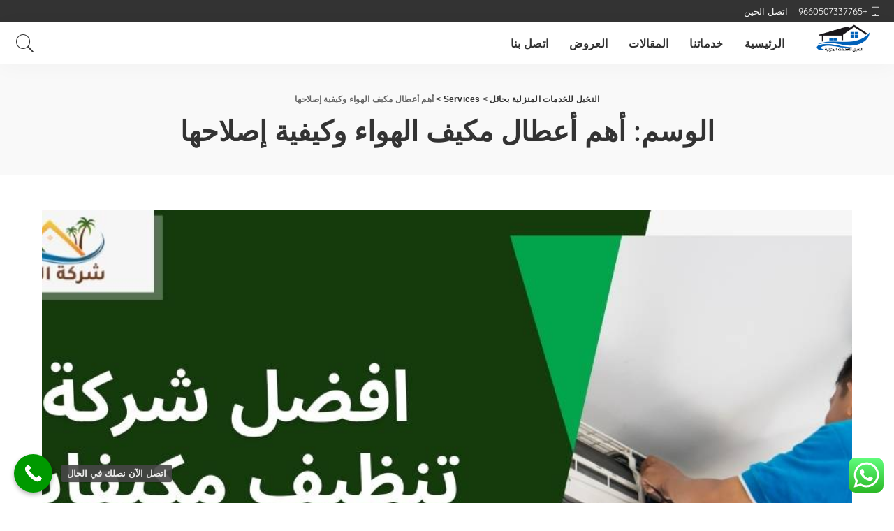

--- FILE ---
content_type: text/html; charset=UTF-8
request_url: https://alnakheelservice.com/tag/%D8%A3%D9%87%D9%85-%D8%A3%D8%B9%D8%B7%D8%A7%D9%84-%D9%85%D9%83%D9%8A%D9%81-%D8%A7%D9%84%D9%87%D9%88%D8%A7%D8%A1-%D9%88%D9%83%D9%8A%D9%81%D9%8A%D8%A9-%D8%A5%D8%B5%D9%84%D8%A7%D8%AD%D9%87%D8%A7/
body_size: 13703
content:
<!DOCTYPE html><html dir="rtl" lang="ar" prefix="og: https://ogp.me/ns#"><head><meta name="google-site-verification" content="Mc_B-TO_Qe9Fp7eLrZUAttk7cGlEL99D5lQocWm7NWE" /><meta charset="UTF-8"><meta http-equiv="X-UA-Compatible" content="IE=edge"><meta name="viewport" content="width=device-width, initial-scale=1"><link rel="profile" href="https://gmpg.org/xfn/11"><meta name="google-site-verification" content="8hA9RGj-gOAGvRdP_rDlB-2JW3ig1RpOgW4T-70b4e8" /><meta name="msvalidate.01" content="CE8B78921C79EA8C7073C635489F3A8B" /><meta name="yandex-verification" content="1d4f846ab1cd4a1e" /> <style>img:is([sizes="auto" i], [sizes^="auto," i]) { contain-intrinsic-size: 3000px 1500px }</style> <!-- تحسين مُحركات البحث بواسطة رانك ماث برو (Rank Math PRO)-  https://s.rankmath.com/home --><title>أهم أعطال مكيف الهواء وكيفية إصلاحها | النخيل للخدمات المنزلية بحائل</title><link rel="preconnect" href="https://fonts.gstatic.com/" crossorigin/><link rel="preconnect" href="https://fonts.googleapis.com"/><style type="text/css">@font-face {
 font-family: 'Quicksand';
 font-style: normal;
 font-weight: 300;
 font-display: swap;
 src: url(https://fonts.gstatic.com/s/quicksand/v37/6xK-dSZaM9iE8KbpRA_LJ3z8mH9BOJvgkKEo58a-xw.ttf) format('truetype');
}
@font-face {
 font-family: 'Quicksand';
 font-style: normal;
 font-weight: 400;
 font-display: swap;
 src: url(https://fonts.gstatic.com/s/quicksand/v37/6xK-dSZaM9iE8KbpRA_LJ3z8mH9BOJvgkP8o58a-xw.ttf) format('truetype');
}
@font-face {
 font-family: 'Quicksand';
 font-style: normal;
 font-weight: 500;
 font-display: swap;
 src: url(https://fonts.gstatic.com/s/quicksand/v37/6xK-dSZaM9iE8KbpRA_LJ3z8mH9BOJvgkM0o58a-xw.ttf) format('truetype');
}
@font-face {
 font-family: 'Quicksand';
 font-style: normal;
 font-weight: 600;
 font-display: swap;
 src: url(https://fonts.gstatic.com/s/quicksand/v37/6xK-dSZaM9iE8KbpRA_LJ3z8mH9BOJvgkCEv58a-xw.ttf) format('truetype');
}
@font-face {
 font-family: 'Quicksand';
 font-style: normal;
 font-weight: 700;
 font-display: swap;
 src: url(https://fonts.gstatic.com/s/quicksand/v37/6xK-dSZaM9iE8KbpRA_LJ3z8mH9BOJvgkBgv58a-xw.ttf) format('truetype');
} </style><link rel="stylesheet" id="siteground-optimizer-combined-css-5e213c98699ff405c99de4a585f3ff75" href="https://alnakheelservice.com/wp-content/uploads/siteground-optimizer-assets/siteground-optimizer-combined-css-5e213c98699ff405c99de4a585f3ff75.css" media="all" /><link rel="preload" href="https://alnakheelservice.com/wp-content/uploads/siteground-optimizer-assets/siteground-optimizer-combined-css-5e213c98699ff405c99de4a585f3ff75.css" as="style"><meta name="description" content="شركة النخيل | تقدم خدمات المنازل والفلل مثل نقل الاثاث ورش مبيدات و مكافحة حشرات واصلاح تسرب المياة بالمنزل و خدمة عزل الاسطح و عزل الخزنات وتنظيف المنازل والفلل | اطلب الان خدمتك من شركة النخيل - 0532269746 - 0537317943"/><meta name="robots" content="index, follow, max-snippet:-1, max-video-preview:-1, max-image-preview:large"/><link rel="preconnect" href="https://fonts.gstatic.com" crossorigin><noscript></noscript><link rel="canonical" href="https://alnakheelservice.com/tag/%d8%a3%d9%87%d9%85-%d8%a3%d8%b9%d8%b7%d8%a7%d9%84-%d9%85%d9%83%d9%8a%d9%81-%d8%a7%d9%84%d9%87%d9%88%d8%a7%d8%a1-%d9%88%d9%83%d9%8a%d9%81%d9%8a%d8%a9-%d8%a5%d8%b5%d9%84%d8%a7%d8%ad%d9%87%d8%a7/" /><meta property="og:locale" content="ar_AR" /><meta property="og:type" content="article" /><meta property="og:title" content="أهم أعطال مكيف الهواء وكيفية إصلاحها | النخيل للخدمات المنزلية بحائل" /><meta property="og:description" content="شركة النخيل | تقدم خدمات المنازل والفلل مثل نقل الاثاث ورش مبيدات و مكافحة حشرات واصلاح تسرب المياة بالمنزل و خدمة عزل الاسطح و عزل الخزنات وتنظيف المنازل والفلل | اطلب الان خدمتك من شركة النخيل - 0532269746 - 0537317943" /><meta property="og:url" content="https://alnakheelservice.com/tag/%d8%a3%d9%87%d9%85-%d8%a3%d8%b9%d8%b7%d8%a7%d9%84-%d9%85%d9%83%d9%8a%d9%81-%d8%a7%d9%84%d9%87%d9%88%d8%a7%d8%a1-%d9%88%d9%83%d9%8a%d9%81%d9%8a%d8%a9-%d8%a5%d8%b5%d9%84%d8%a7%d8%ad%d9%87%d8%a7/" /><meta property="og:site_name" content="النخيل للخدمات المنزلية بحائل" /><meta name="twitter:card" content="summary_large_image" /><meta name="twitter:title" content="أهم أعطال مكيف الهواء وكيفية إصلاحها | النخيل للخدمات المنزلية بحائل" /><meta name="twitter:description" content="شركة النخيل | تقدم خدمات المنازل والفلل مثل نقل الاثاث ورش مبيدات و مكافحة حشرات واصلاح تسرب المياة بالمنزل و خدمة عزل الاسطح و عزل الخزنات وتنظيف المنازل والفلل | اطلب الان خدمتك من شركة النخيل - 0532269746 - 0537317943" /><meta name="twitter:label1" content="مقالات" /><meta name="twitter:data1" content="1" /> <script type="application/ld+json" class="rank-math-schema-pro">{"@context":"https://schema.org","@graph":[{"@type":"Person","@id":"https://alnakheelservice.com/#person","name":"\u0634\u0631\u0643\u0629 \u0627\u0644\u0646\u062e\u064a\u0644 \u0644\u0644\u062e\u062f\u0645\u0627\u062a \u0627\u0644\u0645\u0646\u0632\u0644\u064a\u0629 \u0628\u062d\u0627\u0626\u0644 - 0507337765","image":{"@type":"ImageObject","@id":"https://alnakheelservice.com/#logo","url":"https://alnakheelservice.com/wp-content/uploads/2024/12/New-Project-18.png","contentUrl":"https://alnakheelservice.com/wp-content/uploads/2024/12/New-Project-18.png","caption":"\u0627\u0644\u0646\u062e\u064a\u0644 \u0644\u0644\u062e\u062f\u0645\u0627\u062a \u0627\u0644\u0645\u0646\u0632\u0644\u064a\u0629 \u0628\u062d\u0627\u0626\u0644","inLanguage":"ar","width":"1080","height":"1350"}},{"@type":"WebSite","@id":"https://alnakheelservice.com/#website","url":"https://alnakheelservice.com","name":"\u0627\u0644\u0646\u062e\u064a\u0644 \u0644\u0644\u062e\u062f\u0645\u0627\u062a \u0627\u0644\u0645\u0646\u0632\u0644\u064a\u0629 \u0628\u062d\u0627\u0626\u0644","alternateName":"\u0634\u0631\u0643\u0629 \u0627\u0644\u0646\u062e\u064a\u0644 \u0644\u0644\u062a\u0646\u0638\u064a\u0641","publisher":{"@id":"https://alnakheelservice.com/#person"},"inLanguage":"ar"},{"@type":"BreadcrumbList","@id":"https://alnakheelservice.com/tag/%d8%a3%d9%87%d9%85-%d8%a3%d8%b9%d8%b7%d8%a7%d9%84-%d9%85%d9%83%d9%8a%d9%81-%d8%a7%d9%84%d9%87%d9%88%d8%a7%d8%a1-%d9%88%d9%83%d9%8a%d9%81%d9%8a%d8%a9-%d8%a5%d8%b5%d9%84%d8%a7%d8%ad%d9%87%d8%a7/#breadcrumb","itemListElement":[{"@type":"ListItem","position":"1","item":{"@id":"https://alnakheelservice.com","name":"Home"}},{"@type":"ListItem","position":"2","item":{"@id":"https://alnakheelservice.com/tag/%d8%a3%d9%87%d9%85-%d8%a3%d8%b9%d8%b7%d8%a7%d9%84-%d9%85%d9%83%d9%8a%d9%81-%d8%a7%d9%84%d9%87%d9%88%d8%a7%d8%a1-%d9%88%d9%83%d9%8a%d9%81%d9%8a%d8%a9-%d8%a5%d8%b5%d9%84%d8%a7%d8%ad%d9%87%d8%a7/","name":"\u0623\u0647\u0645 \u0623\u0639\u0637\u0627\u0644 \u0645\u0643\u064a\u0641 \u0627\u0644\u0647\u0648\u0627\u0621 \u0648\u0643\u064a\u0641\u064a\u0629 \u0625\u0635\u0644\u0627\u062d\u0647\u0627"}}]},{"@type":"CollectionPage","@id":"https://alnakheelservice.com/tag/%d8%a3%d9%87%d9%85-%d8%a3%d8%b9%d8%b7%d8%a7%d9%84-%d9%85%d9%83%d9%8a%d9%81-%d8%a7%d9%84%d9%87%d9%88%d8%a7%d8%a1-%d9%88%d9%83%d9%8a%d9%81%d9%8a%d8%a9-%d8%a5%d8%b5%d9%84%d8%a7%d8%ad%d9%87%d8%a7/#webpage","url":"https://alnakheelservice.com/tag/%d8%a3%d9%87%d9%85-%d8%a3%d8%b9%d8%b7%d8%a7%d9%84-%d9%85%d9%83%d9%8a%d9%81-%d8%a7%d9%84%d9%87%d9%88%d8%a7%d8%a1-%d9%88%d9%83%d9%8a%d9%81%d9%8a%d8%a9-%d8%a5%d8%b5%d9%84%d8%a7%d8%ad%d9%87%d8%a7/","name":"\u0623\u0647\u0645 \u0623\u0639\u0637\u0627\u0644 \u0645\u0643\u064a\u0641 \u0627\u0644\u0647\u0648\u0627\u0621 \u0648\u0643\u064a\u0641\u064a\u0629 \u0625\u0635\u0644\u0627\u062d\u0647\u0627 | \u0627\u0644\u0646\u062e\u064a\u0644 \u0644\u0644\u062e\u062f\u0645\u0627\u062a \u0627\u0644\u0645\u0646\u0632\u0644\u064a\u0629 \u0628\u062d\u0627\u0626\u0644","isPartOf":{"@id":"https://alnakheelservice.com/#website"},"inLanguage":"ar","breadcrumb":{"@id":"https://alnakheelservice.com/tag/%d8%a3%d9%87%d9%85-%d8%a3%d8%b9%d8%b7%d8%a7%d9%84-%d9%85%d9%83%d9%8a%d9%81-%d8%a7%d9%84%d9%87%d9%88%d8%a7%d8%a1-%d9%88%d9%83%d9%8a%d9%81%d9%8a%d8%a9-%d8%a5%d8%b5%d9%84%d8%a7%d8%ad%d9%87%d8%a7/#breadcrumb"}}]}</script> <!-- /إضافة تحسين محركات البحث لووردبريس Rank Math --><link rel='dns-prefetch' href='//stats.wp.com' /><link rel='dns-prefetch' href='//fonts.googleapis.com' /><link rel="alternate" type="application/rss+xml" title="النخيل للخدمات المنزلية بحائل &laquo; الخلاصة" href="https://alnakheelservice.com/feed/" /><link rel="alternate" type="application/rss+xml" title="النخيل للخدمات المنزلية بحائل &laquo; أهم أعطال مكيف الهواء وكيفية إصلاحها خلاصة الوسوم" href="https://alnakheelservice.com/tag/%d8%a3%d9%87%d9%85-%d8%a3%d8%b9%d8%b7%d8%a7%d9%84-%d9%85%d9%83%d9%8a%d9%81-%d8%a7%d9%84%d9%87%d9%88%d8%a7%d8%a1-%d9%88%d9%83%d9%8a%d9%81%d9%8a%d8%a9-%d8%a5%d8%b5%d9%84%d8%a7%d8%ad%d9%87%d8%a7/feed/" /> <script type="application/ld+json">{"@context":"https://schema.org","@type":"Organization","legalName":"\u0627\u0644\u0646\u062e\u064a\u0644 \u0644\u0644\u062e\u062f\u0645\u0627\u062a \u0627\u0644\u0645\u0646\u0632\u0644\u064a\u0629 \u0628\u062d\u0627\u0626\u0644","url":"https://alnakheelservice.com/","logo":"https://alnakheelservice.com/wp-content/uploads/2024/12/\u0634\u0631\u0643\u0629-\u0627\u0644\u0646\u062e\u064a\u0644-\u0644\u0644\u062e\u062f\u0645\u0627\u062a.png"}</script> <style id='classic-theme-styles-inline-css'> /*! This file is auto-generated */
.wp-block-button__link{color:#fff;background-color:#32373c;border-radius:9999px;box-shadow:none;text-decoration:none;padding:calc(.667em + 2px) calc(1.333em + 2px);font-size:1.125em}.wp-block-file__button{background:#32373c;color:#fff;text-decoration:none} </style> <style id='global-styles-inline-css'> :root{--wp--preset--aspect-ratio--square: 1;--wp--preset--aspect-ratio--4-3: 4/3;--wp--preset--aspect-ratio--3-4: 3/4;--wp--preset--aspect-ratio--3-2: 3/2;--wp--preset--aspect-ratio--2-3: 2/3;--wp--preset--aspect-ratio--16-9: 16/9;--wp--preset--aspect-ratio--9-16: 9/16;--wp--preset--color--black: #000000;--wp--preset--color--cyan-bluish-gray: #abb8c3;--wp--preset--color--white: #ffffff;--wp--preset--color--pale-pink: #f78da7;--wp--preset--color--vivid-red: #cf2e2e;--wp--preset--color--luminous-vivid-orange: #ff6900;--wp--preset--color--luminous-vivid-amber: #fcb900;--wp--preset--color--light-green-cyan: #7bdcb5;--wp--preset--color--vivid-green-cyan: #00d084;--wp--preset--color--pale-cyan-blue: #8ed1fc;--wp--preset--color--vivid-cyan-blue: #0693e3;--wp--preset--color--vivid-purple: #9b51e0;--wp--preset--gradient--vivid-cyan-blue-to-vivid-purple: linear-gradient(135deg,rgba(6,147,227,1) 0%,rgb(155,81,224) 100%);--wp--preset--gradient--light-green-cyan-to-vivid-green-cyan: linear-gradient(135deg,rgb(122,220,180) 0%,rgb(0,208,130) 100%);--wp--preset--gradient--luminous-vivid-amber-to-luminous-vivid-orange: linear-gradient(135deg,rgba(252,185,0,1) 0%,rgba(255,105,0,1) 100%);--wp--preset--gradient--luminous-vivid-orange-to-vivid-red: linear-gradient(135deg,rgba(255,105,0,1) 0%,rgb(207,46,46) 100%);--wp--preset--gradient--very-light-gray-to-cyan-bluish-gray: linear-gradient(135deg,rgb(238,238,238) 0%,rgb(169,184,195) 100%);--wp--preset--gradient--cool-to-warm-spectrum: linear-gradient(135deg,rgb(74,234,220) 0%,rgb(151,120,209) 20%,rgb(207,42,186) 40%,rgb(238,44,130) 60%,rgb(251,105,98) 80%,rgb(254,248,76) 100%);--wp--preset--gradient--blush-light-purple: linear-gradient(135deg,rgb(255,206,236) 0%,rgb(152,150,240) 100%);--wp--preset--gradient--blush-bordeaux: linear-gradient(135deg,rgb(254,205,165) 0%,rgb(254,45,45) 50%,rgb(107,0,62) 100%);--wp--preset--gradient--luminous-dusk: linear-gradient(135deg,rgb(255,203,112) 0%,rgb(199,81,192) 50%,rgb(65,88,208) 100%);--wp--preset--gradient--pale-ocean: linear-gradient(135deg,rgb(255,245,203) 0%,rgb(182,227,212) 50%,rgb(51,167,181) 100%);--wp--preset--gradient--electric-grass: linear-gradient(135deg,rgb(202,248,128) 0%,rgb(113,206,126) 100%);--wp--preset--gradient--midnight: linear-gradient(135deg,rgb(2,3,129) 0%,rgb(40,116,252) 100%);--wp--preset--font-size--small: 13px;--wp--preset--font-size--medium: 20px;--wp--preset--font-size--large: 36px;--wp--preset--font-size--x-large: 42px;--wp--preset--spacing--20: 0.44rem;--wp--preset--spacing--30: 0.67rem;--wp--preset--spacing--40: 1rem;--wp--preset--spacing--50: 1.5rem;--wp--preset--spacing--60: 2.25rem;--wp--preset--spacing--70: 3.38rem;--wp--preset--spacing--80: 5.06rem;--wp--preset--shadow--natural: 6px 6px 9px rgba(0, 0, 0, 0.2);--wp--preset--shadow--deep: 12px 12px 50px rgba(0, 0, 0, 0.4);--wp--preset--shadow--sharp: 6px 6px 0px rgba(0, 0, 0, 0.2);--wp--preset--shadow--outlined: 6px 6px 0px -3px rgba(255, 255, 255, 1), 6px 6px rgba(0, 0, 0, 1);--wp--preset--shadow--crisp: 6px 6px 0px rgba(0, 0, 0, 1);}:where(.is-layout-flex){gap: 0.5em;}:where(.is-layout-grid){gap: 0.5em;}body .is-layout-flex{display: flex;}.is-layout-flex{flex-wrap: wrap;align-items: center;}.is-layout-flex > :is(*, div){margin: 0;}body .is-layout-grid{display: grid;}.is-layout-grid > :is(*, div){margin: 0;}:where(.wp-block-columns.is-layout-flex){gap: 2em;}:where(.wp-block-columns.is-layout-grid){gap: 2em;}:where(.wp-block-post-template.is-layout-flex){gap: 1.25em;}:where(.wp-block-post-template.is-layout-grid){gap: 1.25em;}.has-black-color{color: var(--wp--preset--color--black) !important;}.has-cyan-bluish-gray-color{color: var(--wp--preset--color--cyan-bluish-gray) !important;}.has-white-color{color: var(--wp--preset--color--white) !important;}.has-pale-pink-color{color: var(--wp--preset--color--pale-pink) !important;}.has-vivid-red-color{color: var(--wp--preset--color--vivid-red) !important;}.has-luminous-vivid-orange-color{color: var(--wp--preset--color--luminous-vivid-orange) !important;}.has-luminous-vivid-amber-color{color: var(--wp--preset--color--luminous-vivid-amber) !important;}.has-light-green-cyan-color{color: var(--wp--preset--color--light-green-cyan) !important;}.has-vivid-green-cyan-color{color: var(--wp--preset--color--vivid-green-cyan) !important;}.has-pale-cyan-blue-color{color: var(--wp--preset--color--pale-cyan-blue) !important;}.has-vivid-cyan-blue-color{color: var(--wp--preset--color--vivid-cyan-blue) !important;}.has-vivid-purple-color{color: var(--wp--preset--color--vivid-purple) !important;}.has-black-background-color{background-color: var(--wp--preset--color--black) !important;}.has-cyan-bluish-gray-background-color{background-color: var(--wp--preset--color--cyan-bluish-gray) !important;}.has-white-background-color{background-color: var(--wp--preset--color--white) !important;}.has-pale-pink-background-color{background-color: var(--wp--preset--color--pale-pink) !important;}.has-vivid-red-background-color{background-color: var(--wp--preset--color--vivid-red) !important;}.has-luminous-vivid-orange-background-color{background-color: var(--wp--preset--color--luminous-vivid-orange) !important;}.has-luminous-vivid-amber-background-color{background-color: var(--wp--preset--color--luminous-vivid-amber) !important;}.has-light-green-cyan-background-color{background-color: var(--wp--preset--color--light-green-cyan) !important;}.has-vivid-green-cyan-background-color{background-color: var(--wp--preset--color--vivid-green-cyan) !important;}.has-pale-cyan-blue-background-color{background-color: var(--wp--preset--color--pale-cyan-blue) !important;}.has-vivid-cyan-blue-background-color{background-color: var(--wp--preset--color--vivid-cyan-blue) !important;}.has-vivid-purple-background-color{background-color: var(--wp--preset--color--vivid-purple) !important;}.has-black-border-color{border-color: var(--wp--preset--color--black) !important;}.has-cyan-bluish-gray-border-color{border-color: var(--wp--preset--color--cyan-bluish-gray) !important;}.has-white-border-color{border-color: var(--wp--preset--color--white) !important;}.has-pale-pink-border-color{border-color: var(--wp--preset--color--pale-pink) !important;}.has-vivid-red-border-color{border-color: var(--wp--preset--color--vivid-red) !important;}.has-luminous-vivid-orange-border-color{border-color: var(--wp--preset--color--luminous-vivid-orange) !important;}.has-luminous-vivid-amber-border-color{border-color: var(--wp--preset--color--luminous-vivid-amber) !important;}.has-light-green-cyan-border-color{border-color: var(--wp--preset--color--light-green-cyan) !important;}.has-vivid-green-cyan-border-color{border-color: var(--wp--preset--color--vivid-green-cyan) !important;}.has-pale-cyan-blue-border-color{border-color: var(--wp--preset--color--pale-cyan-blue) !important;}.has-vivid-cyan-blue-border-color{border-color: var(--wp--preset--color--vivid-cyan-blue) !important;}.has-vivid-purple-border-color{border-color: var(--wp--preset--color--vivid-purple) !important;}.has-vivid-cyan-blue-to-vivid-purple-gradient-background{background: var(--wp--preset--gradient--vivid-cyan-blue-to-vivid-purple) !important;}.has-light-green-cyan-to-vivid-green-cyan-gradient-background{background: var(--wp--preset--gradient--light-green-cyan-to-vivid-green-cyan) !important;}.has-luminous-vivid-amber-to-luminous-vivid-orange-gradient-background{background: var(--wp--preset--gradient--luminous-vivid-amber-to-luminous-vivid-orange) !important;}.has-luminous-vivid-orange-to-vivid-red-gradient-background{background: var(--wp--preset--gradient--luminous-vivid-orange-to-vivid-red) !important;}.has-very-light-gray-to-cyan-bluish-gray-gradient-background{background: var(--wp--preset--gradient--very-light-gray-to-cyan-bluish-gray) !important;}.has-cool-to-warm-spectrum-gradient-background{background: var(--wp--preset--gradient--cool-to-warm-spectrum) !important;}.has-blush-light-purple-gradient-background{background: var(--wp--preset--gradient--blush-light-purple) !important;}.has-blush-bordeaux-gradient-background{background: var(--wp--preset--gradient--blush-bordeaux) !important;}.has-luminous-dusk-gradient-background{background: var(--wp--preset--gradient--luminous-dusk) !important;}.has-pale-ocean-gradient-background{background: var(--wp--preset--gradient--pale-ocean) !important;}.has-electric-grass-gradient-background{background: var(--wp--preset--gradient--electric-grass) !important;}.has-midnight-gradient-background{background: var(--wp--preset--gradient--midnight) !important;}.has-small-font-size{font-size: var(--wp--preset--font-size--small) !important;}.has-medium-font-size{font-size: var(--wp--preset--font-size--medium) !important;}.has-large-font-size{font-size: var(--wp--preset--font-size--large) !important;}.has-x-large-font-size{font-size: var(--wp--preset--font-size--x-large) !important;}
:where(.wp-block-post-template.is-layout-flex){gap: 1.25em;}:where(.wp-block-post-template.is-layout-grid){gap: 1.25em;}
:where(.wp-block-columns.is-layout-flex){gap: 2em;}:where(.wp-block-columns.is-layout-grid){gap: 2em;}
:root :where(.wp-block-pullquote){font-size: 1.5em;line-height: 1.6;} </style> <style id='pixwell-main-inline-css'> html {}h1, .h1 {}h2, .h2 {}h3, .h3 {}h4, .h4 {}h5, .h5 {}h6, .h6 {}.single-tagline h6 {}.p-wrap .entry-summary, .twitter-content.entry-summary, .author-description, .rssSummary, .rb-sdesc {}.p-cat-info {}.p-meta-info, .wp-block-latest-posts__post-date {}.meta-info-author.meta-info-el {}.breadcrumb {}.footer-menu-inner {}.topbar-wrap {}.topbar-menu-wrap {}.main-menu > li > a, .off-canvas-menu > li > a {}.main-menu .sub-menu:not(.sub-mega), .off-canvas-menu .sub-menu {}.is-logo-text .logo-title {}.block-title, .block-header .block-title {}.ajax-quick-filter, .block-view-more {}.widget-title, .widget .widget-title {}body .widget.widget_nav_menu .menu-item {}body.boxed {background-color : #fafafa;background-repeat : no-repeat;background-size : cover;background-attachment : fixed;background-position : center center;}.header-6 .banner-wrap {}.footer-wrap:before {background-repeat : no-repeat;background-size : cover;background-attachment : scroll;background-position : center bottom;; content: ""; position: absolute; left: 0; top: 0; width: 100%; height: 100%;}.header-9 .banner-wrap { }.topline-wrap {height: 2px}.main-menu .sub-menu {}.main-menu > li.menu-item-has-children > .sub-menu:before {}.mobile-nav-inner {}.navbar-border-holder {border-width: 2px; }@media only screen and (max-width: 767px) {.entry-content { font-size: .90rem; }.p-wrap .entry-summary, .twitter-content.entry-summary, .element-desc, .subscribe-description, .rb-sdecs,.copyright-inner > *, .summary-content, .pros-cons-wrap ul li,.gallery-popup-content .image-popup-description > *{ font-size: .76rem; }}@media only screen and (max-width: 1024px) {}@media only screen and (max-width: 991px) {}@media only screen and (max-width: 767px) {} </style> <script src="https://alnakheelservice.com/wp-includes/js/jquery/jquery.min.js" id="jquery-core-js"></script> <!--[if lt IE 9]> <script defer src="https://alnakheelservice.com/wp-content/themes/pixwell/assets/js/html5shiv.min.js" id="html5-js"></script> <![endif]--><link rel="preload" href="https://alnakheelservice.com/wp-content/themes/pixwell/assets/fonts/ruby-icon.woff" as="font" type="font/woff" crossorigin="anonymous"><link rel="https://api.w.org/" href="https://alnakheelservice.com/wp-json/" /><link rel="alternate" title="JSON" type="application/json" href="https://alnakheelservice.com/wp-json/wp/v2/tags/313" /><link rel="EditURI" type="application/rsd+xml" title="RSD" href="https://alnakheelservice.com/xmlrpc.php?rsd" /><meta name="generator" content="WordPress 6.8.3" /> <script type="application/ld+json">{"@context":"https://schema.org","@type":"WebSite","@id":"https://alnakheelservice.com/#website","url":"https://alnakheelservice.com/","name":"\u0627\u0644\u0646\u062e\u064a\u0644 \u0644\u0644\u062e\u062f\u0645\u0627\u062a \u0627\u0644\u0645\u0646\u0632\u0644\u064a\u0629 \u0628\u062d\u0627\u0626\u0644","potentialAction":{"@type":"SearchAction","target":"https://alnakheelservice.com/?s={search_term_string}","query-input":"required name=search_term_string"}}</script> <style>img#wpstats{display:none}</style><meta name="generator" content="Elementor 3.32.5; features: additional_custom_breakpoints; settings: css_print_method-external, google_font-enabled, font_display-swap"> <style> .e-con.e-parent:nth-of-type(n+4):not(.e-lazyloaded):not(.e-no-lazyload),
 .e-con.e-parent:nth-of-type(n+4):not(.e-lazyloaded):not(.e-no-lazyload) * {
 background-image: none !important;
 }
 @media screen and (max-height: 1024px) {
 .e-con.e-parent:nth-of-type(n+3):not(.e-lazyloaded):not(.e-no-lazyload),
 .e-con.e-parent:nth-of-type(n+3):not(.e-lazyloaded):not(.e-no-lazyload) * {
 background-image: none !important;
 }
 }
 @media screen and (max-height: 640px) {
 .e-con.e-parent:nth-of-type(n+2):not(.e-lazyloaded):not(.e-no-lazyload),
 .e-con.e-parent:nth-of-type(n+2):not(.e-lazyloaded):not(.e-no-lazyload) * {
 background-image: none !important;
 }
 } </style> <script type="application/ld+json">{"@context":"http://schema.org","@type":"BreadcrumbList","itemListElement":[{"@type":"ListItem","position":3,"item":{"@id":"https://alnakheelservice.com/tag/%d8%a3%d9%87%d9%85-%d8%a3%d8%b9%d8%b7%d8%a7%d9%84-%d9%85%d9%83%d9%8a%d9%81-%d8%a7%d9%84%d9%87%d9%88%d8%a7%d8%a1-%d9%88%d9%83%d9%8a%d9%81%d9%8a%d8%a9-%d8%a5%d8%b5%d9%84%d8%a7%d8%ad%d9%87%d8%a7/","name":"أهم أعطال مكيف الهواء وكيفية إصلاحها"}},{"@type":"ListItem","position":2,"item":{"@id":"https://alnakheelservice.com/services/","name":"Services"}},{"@type":"ListItem","position":1,"item":{"@id":"https://alnakheelservice.com","name":"النخيل للخدمات المنزلية بحائل"}}]}</script><link rel="icon" href="https://alnakheelservice.com/wp-content/uploads/2021/08/cropped-logo-01-32x32.png" sizes="32x32" /><link rel="icon" href="https://alnakheelservice.com/wp-content/uploads/2021/08/cropped-logo-01-192x192.png" sizes="192x192" /><link rel="apple-touch-icon" href="https://alnakheelservice.com/wp-content/uploads/2021/08/cropped-logo-01-180x180.png" /><meta name="msapplication-TileImage" content="https://alnakheelservice.com/wp-content/uploads/2021/08/cropped-logo-01-270x270.png" /></head><body class="rtl archive tag tag-313 wp-custom-logo wp-embed-responsive wp-theme-pixwell elementor-default elementor-kit-2877 is-tooltips is-backtop block-header-dot w-header-1 cat-icon-radius is-parallax-feat is-fmask mh-p-excerpt"><div id="site" class="site"><aside id="off-canvas-section" class="off-canvas-wrap dark-style is-hidden"><div class="close-panel-wrap tooltips-n"> <a href="#" id="off-canvas-close-btn" title="Close Panel"><i class="btn-close"></i></a></div><div class="off-canvas-holder"><div class="off-canvas-header is-light-text"><div class="header-inner"><aside class="inner-bottom"><div class="off-canvas-social"></div><div class="inner-bottom-right"><aside class="bookmark-section"> <a class="bookmark-link" href="#" title="Bookmarks"> <span class="bookmark-icon"><i><svg class="svg-icon" aria-hidden="true" role="img" focusable="false" xmlns="http://www.w3.org/2000/svg" viewBox="0 0 512 512"><path fill="currentColor" d="M391.416,0H120.584c-17.778,0-32.242,14.464-32.242,32.242v460.413c0,7.016,3.798,13.477,9.924,16.895 c2.934,1.638,6.178,2.45,9.421,2.45c3.534,0,7.055-0.961,10.169-2.882l138.182-85.312l138.163,84.693 c5.971,3.669,13.458,3.817,19.564,0.387c6.107-3.418,9.892-9.872,9.892-16.875V32.242C423.657,14.464,409.194,0,391.416,0z  M384.967,457.453l-118.85-72.86c-6.229-3.817-14.07-3.798-20.28,0.032l-118.805,73.35V38.69h257.935V457.453z" /></svg></i><span class="bookmark-counter rb-counter">0</span></span> </a></aside></div></aside></div></div><div class="off-canvas-inner is-light-text"><nav id="off-canvas-nav" class="off-canvas-nav"><ul id="off-canvas-menu" class="off-canvas-menu rb-menu is-clicked"><li id="menu-item-25" class="menu-item menu-item-type-post_type menu-item-object-page menu-item-home menu-item-25"><a href="https://alnakheelservice.com/"><span>الرئيسية</span></a></li><li id="menu-item-2586" class="menu-item menu-item-type-post_type menu-item-object-page current_page_parent menu-item-2586"><a href="https://alnakheelservice.com/services/"><span>خدماتنا</span></a></li><li id="menu-item-3008" class="menu-item menu-item-type-post_type menu-item-object-page menu-item-3008"><a href="https://alnakheelservice.com/blog/"><span>المقالات</span></a></li><li id="menu-item-24" class="menu-item menu-item-type-post_type menu-item-object-page menu-item-24"><a href="https://alnakheelservice.com/offers/"><span>العروض</span></a></li><li id="menu-item-21" class="menu-item menu-item-type-post_type menu-item-object-page menu-item-21"><a href="https://alnakheelservice.com/contact-us/"><span>اتصل بنا</span></a></li></ul></nav></div></div></aside><div class="site-outer"><div class="site-mask"></div><div class="topbar-wrap is-fullwidth is-light-text"><div class="rbc-container"><div class="topbar-inner rb-m20-gutter"><div class="topbar-left"><aside class="topbar-info"> <span class="info-phone"><i class="rbi rbi-phone"></i>+9660507337765</span> <span class="info-text">اتصل الحين</span></aside></div><div class="topbar-right"></div></div></div></div><header id="site-header" class="header-wrap header-4"><div class="navbar-outer"><div class="navbar-wrap"><aside id="mobile-navbar" class="mobile-navbar"><div class="mobile-nav-inner rb-p20-gutter"><div class="m-nav-left"> <a href="#" class="off-canvas-trigger btn-toggle-wrap btn-toggle-light"><span class="btn-toggle"><span class="off-canvas-toggle"><span class="icon-toggle"></span></span></span></a></div><div class="m-nav-centered"><aside class="logo-mobile-wrap is-logo-image"> <a href="https://alnakheelservice.com/" class="logo-mobile logo default"> <img fetchpriority="high" height="768" width="1366" src="https://alnakheelservice.com/wp-content/uploads/2024/12/شركة-النخيل-للخدمات.png" alt="النخيل للخدمات المنزلية بحائل"> </a> <a href="https://alnakheelservice.com/" class="logo-mobile logo dark"> <img fetchpriority="high" height="768" width="1366" src="https://alnakheelservice.com/wp-content/uploads/2024/12/شركة-النخيل-للخدمات.png" alt="النخيل للخدمات المنزلية بحائل"> </a></aside></div><div class="m-nav-right"><div class="mobile-search"> <a href="#" title="Search" class="search-icon nav-search-link"><i class="rbi rbi-search-light"></i></a><div class="navbar-search-popup header-lightbox"><div class="navbar-search-form"><form role="search" method="get" class="search-form" action="https://alnakheelservice.com/"> <label> <span class="screen-reader-text">البحث عن:</span> <input type="search" class="search-field" placeholder="بحث &hellip;" value="" name="s" /> </label> <input type="submit" class="search-submit" value="بحث" /></form></div></div></div></div></div></aside><div class="navbar-holder"><div class="rb-m20-gutter navbar-inner is-main-nav"><div class="navbar-left"><div class="logo-wrap is-logo-image site-branding"> <a href="https://alnakheelservice.com/" class="logo default" title="النخيل للخدمات المنزلية بحائل"> <img class="logo-default logo-retina" height="768" width="1366" src="https://alnakheelservice.com/wp-content/uploads/2024/12/شركة-النخيل-للخدمات.png" srcset="https://alnakheelservice.com/wp-content/uploads/2024/12/شركة-النخيل-للخدمات.png 1x, https://alnakheelservice.com/wp-content/uploads/2024/12/شركة-النخيل-للخدمات.png 2x" alt="النخيل للخدمات المنزلية بحائل"> </a> <a href="https://alnakheelservice.com/" class="logo dark" title="النخيل للخدمات المنزلية بحائل"> <img class="logo-default logo-retina" height="768" width="1366" src="https://alnakheelservice.com/wp-content/uploads/2024/12/شركة-النخيل-للخدمات.png" srcset="https://alnakheelservice.com/wp-content/uploads/2024/12/شركة-النخيل-للخدمات.png 1x, https://alnakheelservice.com/wp-content/uploads/2024/12/شركة-النخيل-للخدمات.png 2x" alt="النخيل للخدمات المنزلية بحائل"> </a></div></div><div class="navbar-right-holder"><nav id="site-navigation" class="main-menu-wrap" aria-label="main menu"><ul id="main-menu" class="main-menu rb-menu" itemscope itemtype="https://www.schema.org/SiteNavigationElement"><li class="menu-item menu-item-type-post_type menu-item-object-page menu-item-home menu-item-25" itemprop="name"><a title="الرئيسية" href="https://alnakheelservice.com/" itemprop="url"><span>الرئيسية</span></a></li><li class="menu-item menu-item-type-post_type menu-item-object-page current_page_parent menu-item-2586" itemprop="name"><a href="https://alnakheelservice.com/services/" itemprop="url"><span>خدماتنا</span></a></li><li class="menu-item menu-item-type-post_type menu-item-object-page menu-item-3008" itemprop="name"><a href="https://alnakheelservice.com/blog/" itemprop="url"><span>المقالات</span></a></li><li class="menu-item menu-item-type-post_type menu-item-object-page menu-item-24" itemprop="name"><a href="https://alnakheelservice.com/offers/" itemprop="url"><span>العروض</span></a></li><li class="menu-item menu-item-type-post_type menu-item-object-page menu-item-21" itemprop="name"><a href="https://alnakheelservice.com/contact-us/" itemprop="url"><span>اتصل بنا</span></a></li></ul></nav><div class="navbar-right"><aside class="navbar-search nav-search-live"> <a href="#" title="Search" class="nav-search-link search-icon"><i class="rbi rbi-search-light"></i></a><div class="navbar-search-popup header-lightbox"><div class="navbar-search-form"><form role="search" method="get" class="search-form" action="https://alnakheelservice.com/"> <label> <span class="screen-reader-text">البحث عن:</span> <input type="search" class="search-field" placeholder="بحث &hellip;" value="" name="s" /> </label> <input type="submit" class="search-submit" value="بحث" /></form></div><div class="load-animation live-search-animation"></div><div class="navbar-search-response"></div></div></aside></div></div></div></div></div></div></header><div class="site-wrap clearfix"><div class="site-content"><header class="page-header archive-header"><div class="header-holder"><div class="rbc-container rb-p20-gutter"><aside id="site-breadcrumb" class="breadcrumb breadcrumb-navxt"> <span class="breadcrumb-inner rbc-container rb-p20-gutter"><!-- Breadcrumb NavXT 7.4.1 --> <span property="itemListElement" typeof="ListItem"><a property="item" typeof="WebPage" title="Go to النخيل للخدمات المنزلية بحائل." href="https://alnakheelservice.com" class="home" ><span property="name">النخيل للخدمات المنزلية بحائل</span></a><meta property="position" content="1"></span> &gt; <span property="itemListElement" typeof="ListItem"><a property="item" typeof="WebPage" title="Go to Services." href="https://alnakheelservice.com/services/" class="post-root post post-post" ><span property="name">Services</span></a><meta property="position" content="2"></span> &gt; <span property="itemListElement" typeof="ListItem"><span property="name" class="archive taxonomy post_tag current-item">أهم أعطال مكيف الهواء وكيفية إصلاحها</span><meta property="url" content="https://alnakheelservice.com/tag/%d8%a3%d9%87%d9%85-%d8%a3%d8%b9%d8%b7%d8%a7%d9%84-%d9%85%d9%83%d9%8a%d9%81-%d8%a7%d9%84%d9%87%d9%88%d8%a7%d8%a1-%d9%88%d9%83%d9%8a%d9%81%d9%8a%d8%a9-%d8%a5%d8%b5%d9%84%d8%a7%d8%ad%d9%87%d8%a7/"><meta property="position" content="3"></span></span></aside><h1 class="page-title archive-title">الوسم: <span>أهم أعطال مكيف الهواء وكيفية إصلاحها</span></h1></div></div></header><div class="page-content archive-content rbc-content-section is-sidebar-right no-active-sidebar layout-classic"><div class="wrap rbc-wrap rbc-container rb-p20-gutter"><main id="main" class="site-main rbc-content"><div class="content-wrap"><div class="content-inner rb-row"><div class="rb-col-m12"><div class="p-wrap p-classic post-2272"><div class="p-feat-holder"><div class="p-feat"> <a class="p-flink" href="https://alnakheelservice.com/%d9%85%d9%83%d9%8a%d9%81%d8%a7%d8%aa-%d8%a7%d9%84%d9%87%d9%88%d8%a7%d8%a1-%d9%81%d9%8a-%d8%a7%d9%84%d8%ba%d8%b2%d8%a7%d9%84%d8%a9/" title="افضل شركة تنظيف مكيفات بحائل &#8211; 0507337765 | ارخص اسعار | شركة النخيل"> <span class="rb-iwrap"><img width="740" height="387" src="https://alnakheelservice.com/wp-content/uploads/2019/07/Copy-of-Dark-Green-and-White-Diagonal-Blocks-Real-Estate-Buyer-Listing-Presentation.jpg" class="attachment-pixwell_370x250-2x size-pixwell_370x250-2x wp-post-image" alt="" decoding="async" /></span> </a><aside class="p-cat-info is-absolute"> <a class="cat-info-el cat-info-id-89" href="https://alnakheelservice.com/category/%d8%ae%d8%af%d9%85%d8%a7%d8%aa-%d8%a7%d9%84%d8%aa%d9%86%d8%b8%d9%8a%d9%81/" rel="category">خدمات التنظيف</a></aside></div></div><div class="p-header"><h2 class="entry-title h1"> <a class="p-url" href="https://alnakheelservice.com/%d9%85%d9%83%d9%8a%d9%81%d8%a7%d8%aa-%d8%a7%d9%84%d9%87%d9%88%d8%a7%d8%a1-%d9%81%d9%8a-%d8%a7%d9%84%d8%ba%d8%b2%d8%a7%d9%84%d8%a9/" rel="bookmark"
 title="افضل شركة تنظيف مكيفات بحائل &#8211; 0507337765 | ارخص اسعار | شركة النخيل">افضل شركة تنظيف مكيفات بحائل &#8211; 0507337765 | ارخص اسعار | شركة النخيل</a></h2></div><p class="entry-summary">شركة تنظيف مكيفات الهواء في حائل - 0507337765 | شركة النخيل اتصل الحين طرق مكيفات الهواء في حائل : تقوم أفضل تنظيف مكيفات الهواء في حائل بتنظيف مكيف الهواء بمضخة مياه مع كيس بلاستيكي لولبي متصل حتى النهاية بخرطوم تصريف <span class="summary-dot">...</span></p><div class="p-footer"><aside class="p-meta-info"> <span class="meta-info-el meta-info-author"> <span class="screen-reader-text">Posted by</span> <span class="meta-avatar"><img alt='Nervan Naiem' src='https://secure.gravatar.com/avatar/c70c5acd819cadd15bf66e9afdbc1518d60fabb215fafd620287e6f98e66c0fa?s=22&#038;d=mm&#038;r=g' srcset='https://secure.gravatar.com/avatar/c70c5acd819cadd15bf66e9afdbc1518d60fabb215fafd620287e6f98e66c0fa?s=44&#038;d=mm&#038;r=g 2x' class='avatar avatar-22 photo' height='22' width='22' decoding='async'/></span> <a href="https://alnakheelservice.com/author/xuowhvnw/">Nervan Naiem</a> </span> <span class="meta-info-el meta-info-date"> <abbr class="date published"
 title="2019-07-29T19:45:47+03:00">2019-07-29</abbr> </span></aside></div></div></div></div></div></main></div></div></div></div><footer class="footer-wrap is-bg"></footer></div></div> <script type="speculationrules"> {"prefetch":[{"source":"document","where":{"and":[{"href_matches":"\/*"},{"not":{"href_matches":["\/wp-*.php","\/wp-admin\/*","\/wp-content\/uploads\/*","\/wp-content\/*","\/wp-content\/plugins\/*","\/wp-content\/themes\/pixwell\/*","\/*\\?(.+)"]}},{"not":{"selector_matches":"a[rel~=\"nofollow\"]"}},{"not":{"selector_matches":".no-prefetch, .no-prefetch a"}}]},"eagerness":"conservative"}]} </script> <!-- Click to Chat - https://holithemes.com/plugins/click-to-chat/  v4.30 --><div class="ht-ctc ht-ctc-chat ctc-analytics ctc_wp_desktop style-2  ht_ctc_entry_animation ht_ctc_an_entry_corner " id="ht-ctc-chat" 
 style="display: none;  position: fixed; bottom: 15px; right: 15px;"   ><div class="ht_ctc_style ht_ctc_chat_style"><div  style="display: flex; justify-content: center; align-items: center; flex-direction:row-reverse; " class="ctc-analytics ctc_s_2"><p class="ctc-analytics ctc_cta ctc_cta_stick ht-ctc-cta  ht-ctc-cta-hover " style="padding: 0px 16px; line-height: 1.6; font-size: 15px; background-color: #25D366; color: #ffffff; border-radius:10px; margin:0 10px;  display: none; order: 0; ">وتس اب</p> <svg style="pointer-events:none; display:block; height:50px; width:50px;" width="50px" height="50px" viewBox="0 0 1024 1024"> <defs> <path id="htwasqicona-chat" d="M1023.941 765.153c0 5.606-.171 17.766-.508 27.159-.824 22.982-2.646 52.639-5.401 66.151-4.141 20.306-10.392 39.472-18.542 55.425-9.643 18.871-21.943 35.775-36.559 50.364-14.584 14.56-31.472 26.812-50.315 36.416-16.036 8.172-35.322 14.426-55.744 18.549-13.378 2.701-42.812 4.488-65.648 5.3-9.402.336-21.564.505-27.15.505l-504.226-.081c-5.607 0-17.765-.172-27.158-.509-22.983-.824-52.639-2.646-66.152-5.4-20.306-4.142-39.473-10.392-55.425-18.542-18.872-9.644-35.775-21.944-50.364-36.56-14.56-14.584-26.812-31.471-36.415-50.314-8.174-16.037-14.428-35.323-18.551-55.744-2.7-13.378-4.487-42.812-5.3-65.649-.334-9.401-.503-21.563-.503-27.148l.08-504.228c0-5.607.171-17.766.508-27.159.825-22.983 2.646-52.639 5.401-66.151 4.141-20.306 10.391-39.473 18.542-55.426C34.154 93.24 46.455 76.336 61.07 61.747c14.584-14.559 31.472-26.812 50.315-36.416 16.037-8.172 35.324-14.426 55.745-18.549 13.377-2.701 42.812-4.488 65.648-5.3 9.402-.335 21.565-.504 27.149-.504l504.227.081c5.608 0 17.766.171 27.159.508 22.983.825 52.638 2.646 66.152 5.401 20.305 4.141 39.472 10.391 55.425 18.542 18.871 9.643 35.774 21.944 50.363 36.559 14.559 14.584 26.812 31.471 36.415 50.315 8.174 16.037 14.428 35.323 18.551 55.744 2.7 13.378 4.486 42.812 5.3 65.649.335 9.402.504 21.564.504 27.15l-.082 504.226z"/> </defs> <linearGradient id="htwasqiconb-chat" gradientUnits="userSpaceOnUse" x1="512.001" y1=".978" x2="512.001" y2="1025.023"> <stop offset="0" stop-color="#61fd7d"/> <stop offset="1" stop-color="#2bb826"/> </linearGradient> <use xlink:href="#htwasqicona-chat" overflow="visible" style="fill: url(#htwasqiconb-chat)" fill="url(#htwasqiconb-chat)"/> <g> <path style="fill: #FFFFFF;" fill="#FFF" d="M783.302 243.246c-69.329-69.387-161.529-107.619-259.763-107.658-202.402 0-367.133 164.668-367.214 367.072-.026 64.699 16.883 127.854 49.017 183.522l-52.096 190.229 194.665-51.047c53.636 29.244 114.022 44.656 175.482 44.682h.151c202.382 0 367.128-164.688 367.21-367.094.039-98.087-38.121-190.319-107.452-259.706zM523.544 808.047h-.125c-54.767-.021-108.483-14.729-155.344-42.529l-11.146-6.612-115.517 30.293 30.834-112.592-7.259-11.544c-30.552-48.579-46.688-104.729-46.664-162.379.066-168.229 136.985-305.096 305.339-305.096 81.521.031 158.154 31.811 215.779 89.482s89.342 134.332 89.312 215.859c-.066 168.243-136.984 305.118-305.209 305.118zm167.415-228.515c-9.177-4.591-54.286-26.782-62.697-29.843-8.41-3.062-14.526-4.592-20.645 4.592-6.115 9.182-23.699 29.843-29.053 35.964-5.352 6.122-10.704 6.888-19.879 2.296-9.176-4.591-38.74-14.277-73.786-45.526-27.275-24.319-45.691-54.359-51.043-63.543-5.352-9.183-.569-14.146 4.024-18.72 4.127-4.109 9.175-10.713 13.763-16.069 4.587-5.355 6.117-9.183 9.175-15.304 3.059-6.122 1.529-11.479-.765-16.07-2.293-4.591-20.644-49.739-28.29-68.104-7.447-17.886-15.013-15.466-20.645-15.747-5.346-.266-11.469-.322-17.585-.322s-16.057 2.295-24.467 11.478-32.113 31.374-32.113 76.521c0 45.147 32.877 88.764 37.465 94.885 4.588 6.122 64.699 98.771 156.741 138.502 21.892 9.45 38.982 15.094 52.308 19.322 21.98 6.979 41.982 5.995 57.793 3.634 17.628-2.633 54.284-22.189 61.932-43.615 7.646-21.427 7.646-39.791 5.352-43.617-2.294-3.826-8.41-6.122-17.585-10.714z"/> </g> </svg></div></div></div> <span class="ht_ctc_chat_data" data-settings="{&quot;number&quot;:&quot;966507337765&quot;,&quot;pre_filled&quot;:&quot;\u0634\u0631\u0643\u0629 \u0627\u0644\u0646\u062e\u064a\u0644 \u0644\u062e\u062f\u0645\u0627\u062a \u0627\u0644\u062a\u0646\u0638\u064a\u0641 \u0628\u062d\u0627\u0626\u0644\r\n\u062a\u0648\u0627\u0635\u0644 \u0627\u0644\u0627\u0646 \u0644\u0644\u0627\u0633\u062a\u0641\u0633\u0627\u0631 \u0639\u0646 \u062e\u062f\u0645\u0627\u062a\u0646\u0627&quot;,&quot;dis_m&quot;:&quot;show&quot;,&quot;dis_d&quot;:&quot;show&quot;,&quot;css&quot;:&quot;display: none; cursor: pointer; z-index: 99999999;&quot;,&quot;pos_d&quot;:&quot;position: fixed; bottom: 15px; right: 15px;&quot;,&quot;pos_m&quot;:&quot;position: fixed; bottom: 15px; right: 15px;&quot;,&quot;side_d&quot;:&quot;right&quot;,&quot;side_m&quot;:&quot;right&quot;,&quot;schedule&quot;:&quot;no&quot;,&quot;se&quot;:150,&quot;ani&quot;:&quot;no-animation&quot;,&quot;url_target_d&quot;:&quot;_blank&quot;,&quot;ga&quot;:&quot;yes&quot;,&quot;fb&quot;:&quot;yes&quot;,&quot;webhook_format&quot;:&quot;json&quot;,&quot;g_init&quot;:&quot;default&quot;,&quot;g_an_event_name&quot;:&quot;click to chat&quot;,&quot;pixel_event_name&quot;:&quot;Click to Chat by HoliThemes&quot;}" data-rest="5992522e1c"></span> <!-- Call Now Button 1.5.5 (https://callnowbutton.com) [renderer:modern]--> <a  href="tel:0507337765" id="callnowbutton" class="call-now-button  cnb-zoom-100  cnb-zindex-10  cnb-text  cnb-single cnb-left cnb-displaymode cnb-displaymode-always" style="background-image:url([data-uri]); background-color:#009900;" onclick='return gtag_report_conversion("tel:0507337765");'><span>اتصل الآن نصلك في الحال</span></a> <script id="pixwell-core-script-js-extra"> var pixwellCoreParams = {"ajaxurl":"https:\/\/alnakheelservice.com\/wp-admin\/admin-ajax.php"}; </script> <script id="ht_ctc_app_js-js-extra"> var ht_ctc_chat_var = {"number":"966507337765","pre_filled":"\u0634\u0631\u0643\u0629 \u0627\u0644\u0646\u062e\u064a\u0644 \u0644\u062e\u062f\u0645\u0627\u062a \u0627\u0644\u062a\u0646\u0638\u064a\u0641 \u0628\u062d\u0627\u0626\u0644\r\n\u062a\u0648\u0627\u0635\u0644 \u0627\u0644\u0627\u0646 \u0644\u0644\u0627\u0633\u062a\u0641\u0633\u0627\u0631 \u0639\u0646 \u062e\u062f\u0645\u0627\u062a\u0646\u0627","dis_m":"show","dis_d":"show","css":"display: none; cursor: pointer; z-index: 99999999;","pos_d":"position: fixed; bottom: 15px; right: 15px;","pos_m":"position: fixed; bottom: 15px; right: 15px;","side_d":"right","side_m":"right","schedule":"no","se":"150","ani":"no-animation","url_target_d":"_blank","ga":"yes","fb":"yes","webhook_format":"json","g_init":"default","g_an_event_name":"click to chat","pixel_event_name":"Click to Chat by HoliThemes"};
var ht_ctc_variables = {"g_an_event_name":"click to chat","pixel_event_type":"trackCustom","pixel_event_name":"Click to Chat by HoliThemes","g_an_params":["g_an_param_1","g_an_param_2","g_an_param_3"],"g_an_param_1":{"key":"number","value":"{number}"},"g_an_param_2":{"key":"title","value":"{title}"},"g_an_param_3":{"key":"url","value":"{url}"},"pixel_params":["pixel_param_1","pixel_param_2","pixel_param_3","pixel_param_4"],"pixel_param_1":{"key":"Category","value":"Click to Chat for WhatsApp"},"pixel_param_2":{"key":"ID","value":"{number}"},"pixel_param_3":{"key":"Title","value":"{title}"},"pixel_param_4":{"key":"URL","value":"{url}"}}; </script> <script defer src="https://alnakheelservice.com/wp-content/plugins/sg-cachepress/assets/js/lazysizes.min.js" id="siteground-optimizer-lazy-sizes-js-js"></script> <script id="pixwell-global-js-extra"> var pixwellParams = {"ajaxurl":"https:\/\/alnakheelservice.com\/wp-admin\/admin-ajax.php"};
var themeSettings = ["{\"sliderPlay\":0,\"sliderSpeed\":5550,\"textNext\":\"NEXT\",\"textPrev\":\"PREV\",\"sliderDot\":1,\"sliderAnimation\":0,\"embedRes\":0}"]; </script> <script defer id="jetpack-stats-js-before"> _stq = window._stq || [];
_stq.push([ "view", JSON.parse("{\"v\":\"ext\",\"blog\":\"142556790\",\"post\":\"0\",\"tz\":\"3\",\"srv\":\"alnakheelservice.com\",\"arch_tag\":\"%D8%A3%D9%87%D9%85-%D8%A3%D8%B9%D8%B7%D8%A7%D9%84-%D9%85%D9%83%D9%8A%D9%81-%D8%A7%D9%84%D9%87%D9%88%D8%A7%D8%A1-%D9%88%D9%83%D9%8A%D9%81%D9%8A%D8%A9-%D8%A5%D8%B5%D9%84%D8%A7%D8%AD%D9%87%D8%A7\",\"arch_results\":\"1\",\"j\":\"1:15.3.1\"}") ]);
_stq.push([ "clickTrackerInit", "142556790", "0" ]); </script> <script defer src="https://stats.wp.com/e-202552.js" id="jetpack-stats-js" defer data-wp-strategy="defer"></script> <script id="elementor-frontend-js-before"> var elementorFrontendConfig = {"environmentMode":{"edit":false,"wpPreview":false,"isScriptDebug":false},"i18n":{"shareOnFacebook":"\u0634\u0627\u0631\u0643 \u0639\u0644\u0649 \u0641\u064a\u0633\u0628\u0648\u0643","shareOnTwitter":"\u0634\u0627\u0631\u0643 \u0639\u0644\u0649 \u062a\u0648\u064a\u062a\u0631","pinIt":"\u062b\u0628\u062a\u0647\u0627 ","download":"\u062a\u062d\u0645\u064a\u0644","downloadImage":"\u062a\u0646\u0632\u064a\u0644 \u0627\u0644\u0635\u0648\u0631\u0629","fullscreen":"\u0639\u0631\u0636 \u0634\u0627\u0634\u0629 \u0643\u0627\u0645\u0644\u0629","zoom":"\u062a\u0643\u0628\u064a\u0631","share":"\u0645\u0634\u0627\u0631\u0643\u0629","playVideo":"\u062a\u0634\u063a\u064a\u0644 \u0627\u0644\u0641\u064a\u062f\u064a\u0648","previous":"\u0627\u0644\u0633\u0627\u0628\u0642","next":"\u0627\u0644\u062a\u0627\u0644\u064a","close":"\u0625\u063a\u0644\u0627\u0642","a11yCarouselPrevSlideMessage":"Previous slide","a11yCarouselNextSlideMessage":"Next slide","a11yCarouselFirstSlideMessage":"This is the first slide","a11yCarouselLastSlideMessage":"This is the last slide","a11yCarouselPaginationBulletMessage":"Go to slide"},"is_rtl":true,"breakpoints":{"xs":0,"sm":480,"md":768,"lg":1025,"xl":1440,"xxl":1600},"responsive":{"breakpoints":{"mobile":{"label":"Mobile Portrait","value":767,"default_value":767,"direction":"max","is_enabled":true},"mobile_extra":{"label":"Mobile Landscape","value":880,"default_value":880,"direction":"max","is_enabled":false},"tablet":{"label":"Tablet Portrait","value":1024,"default_value":1024,"direction":"max","is_enabled":true},"tablet_extra":{"label":"Tablet Landscape","value":1200,"default_value":1200,"direction":"max","is_enabled":false},"laptop":{"label":"\u062d\u0627\u0633\u0648\u0628 \u0645\u062d\u0645\u0648\u0644","value":1366,"default_value":1366,"direction":"max","is_enabled":false},"widescreen":{"label":"\u0627\u0644\u0634\u0627\u0634\u0629 \u0627\u0644\u0639\u0631\u064a\u0636\u0629","value":2400,"default_value":2400,"direction":"min","is_enabled":false}},"hasCustomBreakpoints":false},"version":"3.32.5","is_static":false,"experimentalFeatures":{"additional_custom_breakpoints":true,"theme_builder_v2":true,"home_screen":true,"global_classes_should_enforce_capabilities":true,"e_variables":true,"cloud-library":true,"e_opt_in_v4_page":true,"import-export-customization":true,"page-transitions":true,"notes":true,"form-submissions":true,"e_scroll_snap":true},"urls":{"assets":"https:\/\/alnakheelservice.com\/wp-content\/plugins\/elementor\/assets\/","ajaxurl":"https:\/\/alnakheelservice.com\/wp-admin\/admin-ajax.php","uploadUrl":"http:\/\/alnakheelservice.com\/wp-content\/uploads"},"nonces":{"floatingButtonsClickTracking":"c4eda97f61"},"swiperClass":"swiper","settings":{"editorPreferences":[]},"kit":{"active_breakpoints":["viewport_mobile","viewport_tablet"],"global_image_lightbox":"yes","lightbox_enable_counter":"yes","lightbox_enable_fullscreen":"yes","lightbox_enable_zoom":"yes","lightbox_enable_share":"yes","lightbox_title_src":"title","lightbox_description_src":"description"},"post":{"id":0,"title":"\u0623\u0647\u0645 \u0623\u0639\u0637\u0627\u0644 \u0645\u0643\u064a\u0641 \u0627\u0644\u0647\u0648\u0627\u0621 \u0648\u0643\u064a\u0641\u064a\u0629 \u0625\u0635\u0644\u0627\u062d\u0647\u0627 | \u0627\u0644\u0646\u062e\u064a\u0644 \u0644\u0644\u062e\u062f\u0645\u0627\u062a \u0627\u0644\u0645\u0646\u0632\u0644\u064a\u0629 \u0628\u062d\u0627\u0626\u0644","excerpt":""}}; </script> <script src="https://alnakheelservice.com/wp-includes/js/dist/hooks.min.js" id="wp-hooks-js"></script> <script src="https://alnakheelservice.com/wp-includes/js/dist/i18n.min.js" id="wp-i18n-js"></script> <script id="elementor-pro-frontend-js-before"> var ElementorProFrontendConfig = {"ajaxurl":"https:\/\/alnakheelservice.com\/wp-admin\/admin-ajax.php","nonce":"9b7d00ebef","urls":{"assets":"https:\/\/alnakheelservice.com\/wp-content\/plugins\/elementor-pro\/assets\/","rest":"https:\/\/alnakheelservice.com\/wp-json\/"},"shareButtonsNetworks":{"facebook":{"title":"Facebook","has_counter":true},"twitter":{"title":"Twitter"},"linkedin":{"title":"LinkedIn","has_counter":true},"pinterest":{"title":"Pinterest","has_counter":true},"reddit":{"title":"Reddit","has_counter":true},"vk":{"title":"VK","has_counter":true},"odnoklassniki":{"title":"OK","has_counter":true},"tumblr":{"title":"Tumblr"},"digg":{"title":"Digg"},"skype":{"title":"Skype"},"stumbleupon":{"title":"StumbleUpon","has_counter":true},"mix":{"title":"Mix"},"telegram":{"title":"Telegram"},"pocket":{"title":"Pocket","has_counter":true},"xing":{"title":"XING","has_counter":true},"whatsapp":{"title":"WhatsApp"},"email":{"title":"Email"},"print":{"title":"Print"}},"facebook_sdk":{"lang":"ar","app_id":""},"lottie":{"defaultAnimationUrl":"https:\/\/alnakheelservice.com\/wp-content\/plugins\/elementor-pro\/modules\/lottie\/assets\/animations\/default.json"}}; </script> <script defer src="https://alnakheelservice.com/wp-content/uploads/siteground-optimizer-assets/siteground-optimizer-combined-js-276ed3699a2575bf67e0919201abe9ff.js"></script></body></html>